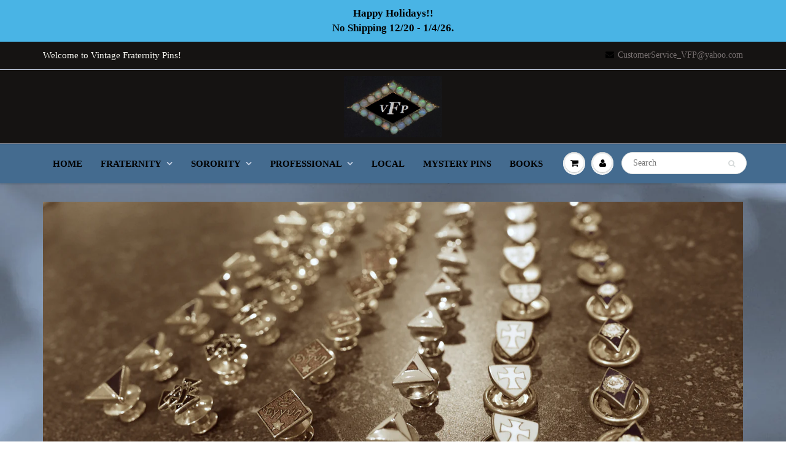

--- FILE ---
content_type: text/html; charset=utf-8
request_url: https://fratpin.com/
body_size: 14614
content:
<!doctype html>
<html lang="en" class="noIE">
  <head>

    <!-- Basic page needs ================================================== -->
    <meta charset="utf-8">
    <meta name="viewport" content="width=device-width, initial-scale=1, maximum-scale=1">

    <!-- Title and description ================================================== -->
    <title>
      Vintage Fraternity Pins &ndash; Frat Pin
    </title>

    
    <meta name="description" content="Discover a unique collection of vintage fraternity and sorority pins, featuring vintage quality, timeless styles and rich histories - late 1800s to present. Perfect for alumni collectors, each pin represents a legacy of tradition. Pledge pins too - all ages. Explore our selection today!">
    

    <!-- Helpers ================================================== -->
    
  <meta property="og:type" content="website">
  <meta property="og:title" content="Vintage Fraternity Pins">
  


  <meta property="og:description" content="Discover a unique collection of vintage fraternity and sorority pins, featuring vintage quality, timeless styles and rich histories - late 1800s to present. Perfect for alumni collectors, each pin represents a legacy of tradition. Pledge pins too - all ages. Explore our selection today!">

  <meta property="og:url" content="https://fratpin.com/">
  <meta property="og:site_name" content="Frat Pin">



<meta name="twitter:card" content="summary">

    <link rel="canonical" href="https://fratpin.com/">
    <meta name="viewport" content="width=device-width,initial-scale=1">
    <meta name="theme-color" content="#000000">

    
    <link rel="shortcut icon" href="//fratpin.com/cdn/shop/t/19/assets/favicon.png?v=96" type="image/png" />
    
    <link href="//fratpin.com/cdn/shop/t/19/assets/apps.css?v=97812685848777896851504454677" rel="stylesheet" type="text/css" media="all" />
    <link href="//fratpin.com/cdn/shop/t/19/assets/style.css?v=12906749036849096781696605181" rel="stylesheet" type="text/css" media="all" />
    <link href="//fratpin.com/cdn/shop/t/19/assets/flexslider.css?v=19624732381293055171504537576" rel="stylesheet" type="text/css" media="all" />
    <link href="//fratpin.com/cdn/shop/t/19/assets/flexslider-product.css?v=118671574007862292861504540969" rel="stylesheet" type="text/css" media="all" />
    
    

    <!-- Header hook for plugins ================================================== -->
    <script>window.performance && window.performance.mark && window.performance.mark('shopify.content_for_header.start');</script><meta id="shopify-digital-wallet" name="shopify-digital-wallet" content="/22778045/digital_wallets/dialog">
<meta name="shopify-checkout-api-token" content="bd4885ebbb2846e6e194ebcd923438be">
<meta id="in-context-paypal-metadata" data-shop-id="22778045" data-venmo-supported="false" data-environment="production" data-locale="en_US" data-paypal-v4="true" data-currency="USD">
<script async="async" src="/checkouts/internal/preloads.js?locale=en-US"></script>
<link rel="preconnect" href="https://shop.app" crossorigin="anonymous">
<script async="async" src="https://shop.app/checkouts/internal/preloads.js?locale=en-US&shop_id=22778045" crossorigin="anonymous"></script>
<script id="apple-pay-shop-capabilities" type="application/json">{"shopId":22778045,"countryCode":"US","currencyCode":"USD","merchantCapabilities":["supports3DS"],"merchantId":"gid:\/\/shopify\/Shop\/22778045","merchantName":"Frat Pin","requiredBillingContactFields":["postalAddress","email"],"requiredShippingContactFields":["postalAddress","email"],"shippingType":"shipping","supportedNetworks":["visa","masterCard","amex","discover","elo","jcb"],"total":{"type":"pending","label":"Frat Pin","amount":"1.00"},"shopifyPaymentsEnabled":true,"supportsSubscriptions":true}</script>
<script id="shopify-features" type="application/json">{"accessToken":"bd4885ebbb2846e6e194ebcd923438be","betas":["rich-media-storefront-analytics"],"domain":"fratpin.com","predictiveSearch":true,"shopId":22778045,"locale":"en"}</script>
<script>var Shopify = Shopify || {};
Shopify.shop = "vintage-fraternity-pins.myshopify.com";
Shopify.locale = "en";
Shopify.currency = {"active":"USD","rate":"1.0"};
Shopify.country = "US";
Shopify.theme = {"name":"ShowTime","id":180604178,"schema_name":"ShowTime","schema_version":"5.0.7","theme_store_id":687,"role":"main"};
Shopify.theme.handle = "null";
Shopify.theme.style = {"id":null,"handle":null};
Shopify.cdnHost = "fratpin.com/cdn";
Shopify.routes = Shopify.routes || {};
Shopify.routes.root = "/";</script>
<script type="module">!function(o){(o.Shopify=o.Shopify||{}).modules=!0}(window);</script>
<script>!function(o){function n(){var o=[];function n(){o.push(Array.prototype.slice.apply(arguments))}return n.q=o,n}var t=o.Shopify=o.Shopify||{};t.loadFeatures=n(),t.autoloadFeatures=n()}(window);</script>
<script>
  window.ShopifyPay = window.ShopifyPay || {};
  window.ShopifyPay.apiHost = "shop.app\/pay";
  window.ShopifyPay.redirectState = null;
</script>
<script id="shop-js-analytics" type="application/json">{"pageType":"index"}</script>
<script defer="defer" async type="module" src="//fratpin.com/cdn/shopifycloud/shop-js/modules/v2/client.init-shop-cart-sync_BN7fPSNr.en.esm.js"></script>
<script defer="defer" async type="module" src="//fratpin.com/cdn/shopifycloud/shop-js/modules/v2/chunk.common_Cbph3Kss.esm.js"></script>
<script defer="defer" async type="module" src="//fratpin.com/cdn/shopifycloud/shop-js/modules/v2/chunk.modal_DKumMAJ1.esm.js"></script>
<script type="module">
  await import("//fratpin.com/cdn/shopifycloud/shop-js/modules/v2/client.init-shop-cart-sync_BN7fPSNr.en.esm.js");
await import("//fratpin.com/cdn/shopifycloud/shop-js/modules/v2/chunk.common_Cbph3Kss.esm.js");
await import("//fratpin.com/cdn/shopifycloud/shop-js/modules/v2/chunk.modal_DKumMAJ1.esm.js");

  window.Shopify.SignInWithShop?.initShopCartSync?.({"fedCMEnabled":true,"windoidEnabled":true});

</script>
<script>
  window.Shopify = window.Shopify || {};
  if (!window.Shopify.featureAssets) window.Shopify.featureAssets = {};
  window.Shopify.featureAssets['shop-js'] = {"shop-cart-sync":["modules/v2/client.shop-cart-sync_CJVUk8Jm.en.esm.js","modules/v2/chunk.common_Cbph3Kss.esm.js","modules/v2/chunk.modal_DKumMAJ1.esm.js"],"init-fed-cm":["modules/v2/client.init-fed-cm_7Fvt41F4.en.esm.js","modules/v2/chunk.common_Cbph3Kss.esm.js","modules/v2/chunk.modal_DKumMAJ1.esm.js"],"init-shop-email-lookup-coordinator":["modules/v2/client.init-shop-email-lookup-coordinator_Cc088_bR.en.esm.js","modules/v2/chunk.common_Cbph3Kss.esm.js","modules/v2/chunk.modal_DKumMAJ1.esm.js"],"init-windoid":["modules/v2/client.init-windoid_hPopwJRj.en.esm.js","modules/v2/chunk.common_Cbph3Kss.esm.js","modules/v2/chunk.modal_DKumMAJ1.esm.js"],"shop-button":["modules/v2/client.shop-button_B0jaPSNF.en.esm.js","modules/v2/chunk.common_Cbph3Kss.esm.js","modules/v2/chunk.modal_DKumMAJ1.esm.js"],"shop-cash-offers":["modules/v2/client.shop-cash-offers_DPIskqss.en.esm.js","modules/v2/chunk.common_Cbph3Kss.esm.js","modules/v2/chunk.modal_DKumMAJ1.esm.js"],"shop-toast-manager":["modules/v2/client.shop-toast-manager_CK7RT69O.en.esm.js","modules/v2/chunk.common_Cbph3Kss.esm.js","modules/v2/chunk.modal_DKumMAJ1.esm.js"],"init-shop-cart-sync":["modules/v2/client.init-shop-cart-sync_BN7fPSNr.en.esm.js","modules/v2/chunk.common_Cbph3Kss.esm.js","modules/v2/chunk.modal_DKumMAJ1.esm.js"],"init-customer-accounts-sign-up":["modules/v2/client.init-customer-accounts-sign-up_CfPf4CXf.en.esm.js","modules/v2/client.shop-login-button_DeIztwXF.en.esm.js","modules/v2/chunk.common_Cbph3Kss.esm.js","modules/v2/chunk.modal_DKumMAJ1.esm.js"],"pay-button":["modules/v2/client.pay-button_CgIwFSYN.en.esm.js","modules/v2/chunk.common_Cbph3Kss.esm.js","modules/v2/chunk.modal_DKumMAJ1.esm.js"],"init-customer-accounts":["modules/v2/client.init-customer-accounts_DQ3x16JI.en.esm.js","modules/v2/client.shop-login-button_DeIztwXF.en.esm.js","modules/v2/chunk.common_Cbph3Kss.esm.js","modules/v2/chunk.modal_DKumMAJ1.esm.js"],"avatar":["modules/v2/client.avatar_BTnouDA3.en.esm.js"],"init-shop-for-new-customer-accounts":["modules/v2/client.init-shop-for-new-customer-accounts_CsZy_esa.en.esm.js","modules/v2/client.shop-login-button_DeIztwXF.en.esm.js","modules/v2/chunk.common_Cbph3Kss.esm.js","modules/v2/chunk.modal_DKumMAJ1.esm.js"],"shop-follow-button":["modules/v2/client.shop-follow-button_BRMJjgGd.en.esm.js","modules/v2/chunk.common_Cbph3Kss.esm.js","modules/v2/chunk.modal_DKumMAJ1.esm.js"],"checkout-modal":["modules/v2/client.checkout-modal_B9Drz_yf.en.esm.js","modules/v2/chunk.common_Cbph3Kss.esm.js","modules/v2/chunk.modal_DKumMAJ1.esm.js"],"shop-login-button":["modules/v2/client.shop-login-button_DeIztwXF.en.esm.js","modules/v2/chunk.common_Cbph3Kss.esm.js","modules/v2/chunk.modal_DKumMAJ1.esm.js"],"lead-capture":["modules/v2/client.lead-capture_DXYzFM3R.en.esm.js","modules/v2/chunk.common_Cbph3Kss.esm.js","modules/v2/chunk.modal_DKumMAJ1.esm.js"],"shop-login":["modules/v2/client.shop-login_CA5pJqmO.en.esm.js","modules/v2/chunk.common_Cbph3Kss.esm.js","modules/v2/chunk.modal_DKumMAJ1.esm.js"],"payment-terms":["modules/v2/client.payment-terms_BxzfvcZJ.en.esm.js","modules/v2/chunk.common_Cbph3Kss.esm.js","modules/v2/chunk.modal_DKumMAJ1.esm.js"]};
</script>
<script id="__st">var __st={"a":22778045,"offset":-18000,"reqid":"9bddfd3b-6c94-45d5-a4a9-71144668385f-1770023871","pageurl":"fratpin.com\/","u":"19e43a39bed1","p":"home"};</script>
<script>window.ShopifyPaypalV4VisibilityTracking = true;</script>
<script id="captcha-bootstrap">!function(){'use strict';const t='contact',e='account',n='new_comment',o=[[t,t],['blogs',n],['comments',n],[t,'customer']],c=[[e,'customer_login'],[e,'guest_login'],[e,'recover_customer_password'],[e,'create_customer']],r=t=>t.map((([t,e])=>`form[action*='/${t}']:not([data-nocaptcha='true']) input[name='form_type'][value='${e}']`)).join(','),a=t=>()=>t?[...document.querySelectorAll(t)].map((t=>t.form)):[];function s(){const t=[...o],e=r(t);return a(e)}const i='password',u='form_key',d=['recaptcha-v3-token','g-recaptcha-response','h-captcha-response',i],f=()=>{try{return window.sessionStorage}catch{return}},m='__shopify_v',_=t=>t.elements[u];function p(t,e,n=!1){try{const o=window.sessionStorage,c=JSON.parse(o.getItem(e)),{data:r}=function(t){const{data:e,action:n}=t;return t[m]||n?{data:e,action:n}:{data:t,action:n}}(c);for(const[e,n]of Object.entries(r))t.elements[e]&&(t.elements[e].value=n);n&&o.removeItem(e)}catch(o){console.error('form repopulation failed',{error:o})}}const l='form_type',E='cptcha';function T(t){t.dataset[E]=!0}const w=window,h=w.document,L='Shopify',v='ce_forms',y='captcha';let A=!1;((t,e)=>{const n=(g='f06e6c50-85a8-45c8-87d0-21a2b65856fe',I='https://cdn.shopify.com/shopifycloud/storefront-forms-hcaptcha/ce_storefront_forms_captcha_hcaptcha.v1.5.2.iife.js',D={infoText:'Protected by hCaptcha',privacyText:'Privacy',termsText:'Terms'},(t,e,n)=>{const o=w[L][v],c=o.bindForm;if(c)return c(t,g,e,D).then(n);var r;o.q.push([[t,g,e,D],n]),r=I,A||(h.body.append(Object.assign(h.createElement('script'),{id:'captcha-provider',async:!0,src:r})),A=!0)});var g,I,D;w[L]=w[L]||{},w[L][v]=w[L][v]||{},w[L][v].q=[],w[L][y]=w[L][y]||{},w[L][y].protect=function(t,e){n(t,void 0,e),T(t)},Object.freeze(w[L][y]),function(t,e,n,w,h,L){const[v,y,A,g]=function(t,e,n){const i=e?o:[],u=t?c:[],d=[...i,...u],f=r(d),m=r(i),_=r(d.filter((([t,e])=>n.includes(e))));return[a(f),a(m),a(_),s()]}(w,h,L),I=t=>{const e=t.target;return e instanceof HTMLFormElement?e:e&&e.form},D=t=>v().includes(t);t.addEventListener('submit',(t=>{const e=I(t);if(!e)return;const n=D(e)&&!e.dataset.hcaptchaBound&&!e.dataset.recaptchaBound,o=_(e),c=g().includes(e)&&(!o||!o.value);(n||c)&&t.preventDefault(),c&&!n&&(function(t){try{if(!f())return;!function(t){const e=f();if(!e)return;const n=_(t);if(!n)return;const o=n.value;o&&e.removeItem(o)}(t);const e=Array.from(Array(32),(()=>Math.random().toString(36)[2])).join('');!function(t,e){_(t)||t.append(Object.assign(document.createElement('input'),{type:'hidden',name:u})),t.elements[u].value=e}(t,e),function(t,e){const n=f();if(!n)return;const o=[...t.querySelectorAll(`input[type='${i}']`)].map((({name:t})=>t)),c=[...d,...o],r={};for(const[a,s]of new FormData(t).entries())c.includes(a)||(r[a]=s);n.setItem(e,JSON.stringify({[m]:1,action:t.action,data:r}))}(t,e)}catch(e){console.error('failed to persist form',e)}}(e),e.submit())}));const S=(t,e)=>{t&&!t.dataset[E]&&(n(t,e.some((e=>e===t))),T(t))};for(const o of['focusin','change'])t.addEventListener(o,(t=>{const e=I(t);D(e)&&S(e,y())}));const B=e.get('form_key'),M=e.get(l),P=B&&M;t.addEventListener('DOMContentLoaded',(()=>{const t=y();if(P)for(const e of t)e.elements[l].value===M&&p(e,B);[...new Set([...A(),...v().filter((t=>'true'===t.dataset.shopifyCaptcha))])].forEach((e=>S(e,t)))}))}(h,new URLSearchParams(w.location.search),n,t,e,['guest_login'])})(!0,!0)}();</script>
<script integrity="sha256-4kQ18oKyAcykRKYeNunJcIwy7WH5gtpwJnB7kiuLZ1E=" data-source-attribution="shopify.loadfeatures" defer="defer" src="//fratpin.com/cdn/shopifycloud/storefront/assets/storefront/load_feature-a0a9edcb.js" crossorigin="anonymous"></script>
<script crossorigin="anonymous" defer="defer" src="//fratpin.com/cdn/shopifycloud/storefront/assets/shopify_pay/storefront-65b4c6d7.js?v=20250812"></script>
<script data-source-attribution="shopify.dynamic_checkout.dynamic.init">var Shopify=Shopify||{};Shopify.PaymentButton=Shopify.PaymentButton||{isStorefrontPortableWallets:!0,init:function(){window.Shopify.PaymentButton.init=function(){};var t=document.createElement("script");t.src="https://fratpin.com/cdn/shopifycloud/portable-wallets/latest/portable-wallets.en.js",t.type="module",document.head.appendChild(t)}};
</script>
<script data-source-attribution="shopify.dynamic_checkout.buyer_consent">
  function portableWalletsHideBuyerConsent(e){var t=document.getElementById("shopify-buyer-consent"),n=document.getElementById("shopify-subscription-policy-button");t&&n&&(t.classList.add("hidden"),t.setAttribute("aria-hidden","true"),n.removeEventListener("click",e))}function portableWalletsShowBuyerConsent(e){var t=document.getElementById("shopify-buyer-consent"),n=document.getElementById("shopify-subscription-policy-button");t&&n&&(t.classList.remove("hidden"),t.removeAttribute("aria-hidden"),n.addEventListener("click",e))}window.Shopify?.PaymentButton&&(window.Shopify.PaymentButton.hideBuyerConsent=portableWalletsHideBuyerConsent,window.Shopify.PaymentButton.showBuyerConsent=portableWalletsShowBuyerConsent);
</script>
<script data-source-attribution="shopify.dynamic_checkout.cart.bootstrap">document.addEventListener("DOMContentLoaded",(function(){function t(){return document.querySelector("shopify-accelerated-checkout-cart, shopify-accelerated-checkout")}if(t())Shopify.PaymentButton.init();else{new MutationObserver((function(e,n){t()&&(Shopify.PaymentButton.init(),n.disconnect())})).observe(document.body,{childList:!0,subtree:!0})}}));
</script>
<link id="shopify-accelerated-checkout-styles" rel="stylesheet" media="screen" href="https://fratpin.com/cdn/shopifycloud/portable-wallets/latest/accelerated-checkout-backwards-compat.css" crossorigin="anonymous">
<style id="shopify-accelerated-checkout-cart">
        #shopify-buyer-consent {
  margin-top: 1em;
  display: inline-block;
  width: 100%;
}

#shopify-buyer-consent.hidden {
  display: none;
}

#shopify-subscription-policy-button {
  background: none;
  border: none;
  padding: 0;
  text-decoration: underline;
  font-size: inherit;
  cursor: pointer;
}

#shopify-subscription-policy-button::before {
  box-shadow: none;
}

      </style>

<script>window.performance && window.performance.mark && window.performance.mark('shopify.content_for_header.end');</script>

    <!--[if lt IE 9]>
    <script src="//html5shiv.googlecode.com/svn/trunk/html5.js" type="text/javascript"></script>
    <![endif]-->

    

    <script src="//fratpin.com/cdn/shop/t/19/assets/jquery.js?v=105778841822381192391504454672" type="text/javascript"></script>
    
    
    <!-- Theme Global App JS ================================================== -->
    <script>
      var app = app || {
        data:{
          template:"index",
          money_format: "${{amount}}"
        }
      }
    </script>
  <meta property="og:image" content="https://cdn.shopify.com/s/files/1/2277/8045/files/VFP_logo_2_black_georgia.jpg?height=628&pad_color=446b8f&v=1613706890&width=1200" />
<meta property="og:image:secure_url" content="https://cdn.shopify.com/s/files/1/2277/8045/files/VFP_logo_2_black_georgia.jpg?height=628&pad_color=446b8f&v=1613706890&width=1200" />
<meta property="og:image:width" content="1200" />
<meta property="og:image:height" content="628" />
<link href="https://monorail-edge.shopifysvc.com" rel="dns-prefetch">
<script>(function(){if ("sendBeacon" in navigator && "performance" in window) {try {var session_token_from_headers = performance.getEntriesByType('navigation')[0].serverTiming.find(x => x.name == '_s').description;} catch {var session_token_from_headers = undefined;}var session_cookie_matches = document.cookie.match(/_shopify_s=([^;]*)/);var session_token_from_cookie = session_cookie_matches && session_cookie_matches.length === 2 ? session_cookie_matches[1] : "";var session_token = session_token_from_headers || session_token_from_cookie || "";function handle_abandonment_event(e) {var entries = performance.getEntries().filter(function(entry) {return /monorail-edge.shopifysvc.com/.test(entry.name);});if (!window.abandonment_tracked && entries.length === 0) {window.abandonment_tracked = true;var currentMs = Date.now();var navigation_start = performance.timing.navigationStart;var payload = {shop_id: 22778045,url: window.location.href,navigation_start,duration: currentMs - navigation_start,session_token,page_type: "index"};window.navigator.sendBeacon("https://monorail-edge.shopifysvc.com/v1/produce", JSON.stringify({schema_id: "online_store_buyer_site_abandonment/1.1",payload: payload,metadata: {event_created_at_ms: currentMs,event_sent_at_ms: currentMs}}));}}window.addEventListener('pagehide', handle_abandonment_event);}}());</script>
<script id="web-pixels-manager-setup">(function e(e,d,r,n,o){if(void 0===o&&(o={}),!Boolean(null===(a=null===(i=window.Shopify)||void 0===i?void 0:i.analytics)||void 0===a?void 0:a.replayQueue)){var i,a;window.Shopify=window.Shopify||{};var t=window.Shopify;t.analytics=t.analytics||{};var s=t.analytics;s.replayQueue=[],s.publish=function(e,d,r){return s.replayQueue.push([e,d,r]),!0};try{self.performance.mark("wpm:start")}catch(e){}var l=function(){var e={modern:/Edge?\/(1{2}[4-9]|1[2-9]\d|[2-9]\d{2}|\d{4,})\.\d+(\.\d+|)|Firefox\/(1{2}[4-9]|1[2-9]\d|[2-9]\d{2}|\d{4,})\.\d+(\.\d+|)|Chrom(ium|e)\/(9{2}|\d{3,})\.\d+(\.\d+|)|(Maci|X1{2}).+ Version\/(15\.\d+|(1[6-9]|[2-9]\d|\d{3,})\.\d+)([,.]\d+|)( \(\w+\)|)( Mobile\/\w+|) Safari\/|Chrome.+OPR\/(9{2}|\d{3,})\.\d+\.\d+|(CPU[ +]OS|iPhone[ +]OS|CPU[ +]iPhone|CPU IPhone OS|CPU iPad OS)[ +]+(15[._]\d+|(1[6-9]|[2-9]\d|\d{3,})[._]\d+)([._]\d+|)|Android:?[ /-](13[3-9]|1[4-9]\d|[2-9]\d{2}|\d{4,})(\.\d+|)(\.\d+|)|Android.+Firefox\/(13[5-9]|1[4-9]\d|[2-9]\d{2}|\d{4,})\.\d+(\.\d+|)|Android.+Chrom(ium|e)\/(13[3-9]|1[4-9]\d|[2-9]\d{2}|\d{4,})\.\d+(\.\d+|)|SamsungBrowser\/([2-9]\d|\d{3,})\.\d+/,legacy:/Edge?\/(1[6-9]|[2-9]\d|\d{3,})\.\d+(\.\d+|)|Firefox\/(5[4-9]|[6-9]\d|\d{3,})\.\d+(\.\d+|)|Chrom(ium|e)\/(5[1-9]|[6-9]\d|\d{3,})\.\d+(\.\d+|)([\d.]+$|.*Safari\/(?![\d.]+ Edge\/[\d.]+$))|(Maci|X1{2}).+ Version\/(10\.\d+|(1[1-9]|[2-9]\d|\d{3,})\.\d+)([,.]\d+|)( \(\w+\)|)( Mobile\/\w+|) Safari\/|Chrome.+OPR\/(3[89]|[4-9]\d|\d{3,})\.\d+\.\d+|(CPU[ +]OS|iPhone[ +]OS|CPU[ +]iPhone|CPU IPhone OS|CPU iPad OS)[ +]+(10[._]\d+|(1[1-9]|[2-9]\d|\d{3,})[._]\d+)([._]\d+|)|Android:?[ /-](13[3-9]|1[4-9]\d|[2-9]\d{2}|\d{4,})(\.\d+|)(\.\d+|)|Mobile Safari.+OPR\/([89]\d|\d{3,})\.\d+\.\d+|Android.+Firefox\/(13[5-9]|1[4-9]\d|[2-9]\d{2}|\d{4,})\.\d+(\.\d+|)|Android.+Chrom(ium|e)\/(13[3-9]|1[4-9]\d|[2-9]\d{2}|\d{4,})\.\d+(\.\d+|)|Android.+(UC? ?Browser|UCWEB|U3)[ /]?(15\.([5-9]|\d{2,})|(1[6-9]|[2-9]\d|\d{3,})\.\d+)\.\d+|SamsungBrowser\/(5\.\d+|([6-9]|\d{2,})\.\d+)|Android.+MQ{2}Browser\/(14(\.(9|\d{2,})|)|(1[5-9]|[2-9]\d|\d{3,})(\.\d+|))(\.\d+|)|K[Aa][Ii]OS\/(3\.\d+|([4-9]|\d{2,})\.\d+)(\.\d+|)/},d=e.modern,r=e.legacy,n=navigator.userAgent;return n.match(d)?"modern":n.match(r)?"legacy":"unknown"}(),u="modern"===l?"modern":"legacy",c=(null!=n?n:{modern:"",legacy:""})[u],f=function(e){return[e.baseUrl,"/wpm","/b",e.hashVersion,"modern"===e.buildTarget?"m":"l",".js"].join("")}({baseUrl:d,hashVersion:r,buildTarget:u}),m=function(e){var d=e.version,r=e.bundleTarget,n=e.surface,o=e.pageUrl,i=e.monorailEndpoint;return{emit:function(e){var a=e.status,t=e.errorMsg,s=(new Date).getTime(),l=JSON.stringify({metadata:{event_sent_at_ms:s},events:[{schema_id:"web_pixels_manager_load/3.1",payload:{version:d,bundle_target:r,page_url:o,status:a,surface:n,error_msg:t},metadata:{event_created_at_ms:s}}]});if(!i)return console&&console.warn&&console.warn("[Web Pixels Manager] No Monorail endpoint provided, skipping logging."),!1;try{return self.navigator.sendBeacon.bind(self.navigator)(i,l)}catch(e){}var u=new XMLHttpRequest;try{return u.open("POST",i,!0),u.setRequestHeader("Content-Type","text/plain"),u.send(l),!0}catch(e){return console&&console.warn&&console.warn("[Web Pixels Manager] Got an unhandled error while logging to Monorail."),!1}}}}({version:r,bundleTarget:l,surface:e.surface,pageUrl:self.location.href,monorailEndpoint:e.monorailEndpoint});try{o.browserTarget=l,function(e){var d=e.src,r=e.async,n=void 0===r||r,o=e.onload,i=e.onerror,a=e.sri,t=e.scriptDataAttributes,s=void 0===t?{}:t,l=document.createElement("script"),u=document.querySelector("head"),c=document.querySelector("body");if(l.async=n,l.src=d,a&&(l.integrity=a,l.crossOrigin="anonymous"),s)for(var f in s)if(Object.prototype.hasOwnProperty.call(s,f))try{l.dataset[f]=s[f]}catch(e){}if(o&&l.addEventListener("load",o),i&&l.addEventListener("error",i),u)u.appendChild(l);else{if(!c)throw new Error("Did not find a head or body element to append the script");c.appendChild(l)}}({src:f,async:!0,onload:function(){if(!function(){var e,d;return Boolean(null===(d=null===(e=window.Shopify)||void 0===e?void 0:e.analytics)||void 0===d?void 0:d.initialized)}()){var d=window.webPixelsManager.init(e)||void 0;if(d){var r=window.Shopify.analytics;r.replayQueue.forEach((function(e){var r=e[0],n=e[1],o=e[2];d.publishCustomEvent(r,n,o)})),r.replayQueue=[],r.publish=d.publishCustomEvent,r.visitor=d.visitor,r.initialized=!0}}},onerror:function(){return m.emit({status:"failed",errorMsg:"".concat(f," has failed to load")})},sri:function(e){var d=/^sha384-[A-Za-z0-9+/=]+$/;return"string"==typeof e&&d.test(e)}(c)?c:"",scriptDataAttributes:o}),m.emit({status:"loading"})}catch(e){m.emit({status:"failed",errorMsg:(null==e?void 0:e.message)||"Unknown error"})}}})({shopId: 22778045,storefrontBaseUrl: "https://fratpin.com",extensionsBaseUrl: "https://extensions.shopifycdn.com/cdn/shopifycloud/web-pixels-manager",monorailEndpoint: "https://monorail-edge.shopifysvc.com/unstable/produce_batch",surface: "storefront-renderer",enabledBetaFlags: ["2dca8a86"],webPixelsConfigList: [{"id":"shopify-app-pixel","configuration":"{}","eventPayloadVersion":"v1","runtimeContext":"STRICT","scriptVersion":"0450","apiClientId":"shopify-pixel","type":"APP","privacyPurposes":["ANALYTICS","MARKETING"]},{"id":"shopify-custom-pixel","eventPayloadVersion":"v1","runtimeContext":"LAX","scriptVersion":"0450","apiClientId":"shopify-pixel","type":"CUSTOM","privacyPurposes":["ANALYTICS","MARKETING"]}],isMerchantRequest: false,initData: {"shop":{"name":"Frat Pin","paymentSettings":{"currencyCode":"USD"},"myshopifyDomain":"vintage-fraternity-pins.myshopify.com","countryCode":"US","storefrontUrl":"https:\/\/fratpin.com"},"customer":null,"cart":null,"checkout":null,"productVariants":[],"purchasingCompany":null},},"https://fratpin.com/cdn","1d2a099fw23dfb22ep557258f5m7a2edbae",{"modern":"","legacy":""},{"shopId":"22778045","storefrontBaseUrl":"https:\/\/fratpin.com","extensionBaseUrl":"https:\/\/extensions.shopifycdn.com\/cdn\/shopifycloud\/web-pixels-manager","surface":"storefront-renderer","enabledBetaFlags":"[\"2dca8a86\"]","isMerchantRequest":"false","hashVersion":"1d2a099fw23dfb22ep557258f5m7a2edbae","publish":"custom","events":"[[\"page_viewed\",{}]]"});</script><script>
  window.ShopifyAnalytics = window.ShopifyAnalytics || {};
  window.ShopifyAnalytics.meta = window.ShopifyAnalytics.meta || {};
  window.ShopifyAnalytics.meta.currency = 'USD';
  var meta = {"page":{"pageType":"home","requestId":"9bddfd3b-6c94-45d5-a4a9-71144668385f-1770023871"}};
  for (var attr in meta) {
    window.ShopifyAnalytics.meta[attr] = meta[attr];
  }
</script>
<script class="analytics">
  (function () {
    var customDocumentWrite = function(content) {
      var jquery = null;

      if (window.jQuery) {
        jquery = window.jQuery;
      } else if (window.Checkout && window.Checkout.$) {
        jquery = window.Checkout.$;
      }

      if (jquery) {
        jquery('body').append(content);
      }
    };

    var hasLoggedConversion = function(token) {
      if (token) {
        return document.cookie.indexOf('loggedConversion=' + token) !== -1;
      }
      return false;
    }

    var setCookieIfConversion = function(token) {
      if (token) {
        var twoMonthsFromNow = new Date(Date.now());
        twoMonthsFromNow.setMonth(twoMonthsFromNow.getMonth() + 2);

        document.cookie = 'loggedConversion=' + token + '; expires=' + twoMonthsFromNow;
      }
    }

    var trekkie = window.ShopifyAnalytics.lib = window.trekkie = window.trekkie || [];
    if (trekkie.integrations) {
      return;
    }
    trekkie.methods = [
      'identify',
      'page',
      'ready',
      'track',
      'trackForm',
      'trackLink'
    ];
    trekkie.factory = function(method) {
      return function() {
        var args = Array.prototype.slice.call(arguments);
        args.unshift(method);
        trekkie.push(args);
        return trekkie;
      };
    };
    for (var i = 0; i < trekkie.methods.length; i++) {
      var key = trekkie.methods[i];
      trekkie[key] = trekkie.factory(key);
    }
    trekkie.load = function(config) {
      trekkie.config = config || {};
      trekkie.config.initialDocumentCookie = document.cookie;
      var first = document.getElementsByTagName('script')[0];
      var script = document.createElement('script');
      script.type = 'text/javascript';
      script.onerror = function(e) {
        var scriptFallback = document.createElement('script');
        scriptFallback.type = 'text/javascript';
        scriptFallback.onerror = function(error) {
                var Monorail = {
      produce: function produce(monorailDomain, schemaId, payload) {
        var currentMs = new Date().getTime();
        var event = {
          schema_id: schemaId,
          payload: payload,
          metadata: {
            event_created_at_ms: currentMs,
            event_sent_at_ms: currentMs
          }
        };
        return Monorail.sendRequest("https://" + monorailDomain + "/v1/produce", JSON.stringify(event));
      },
      sendRequest: function sendRequest(endpointUrl, payload) {
        // Try the sendBeacon API
        if (window && window.navigator && typeof window.navigator.sendBeacon === 'function' && typeof window.Blob === 'function' && !Monorail.isIos12()) {
          var blobData = new window.Blob([payload], {
            type: 'text/plain'
          });

          if (window.navigator.sendBeacon(endpointUrl, blobData)) {
            return true;
          } // sendBeacon was not successful

        } // XHR beacon

        var xhr = new XMLHttpRequest();

        try {
          xhr.open('POST', endpointUrl);
          xhr.setRequestHeader('Content-Type', 'text/plain');
          xhr.send(payload);
        } catch (e) {
          console.log(e);
        }

        return false;
      },
      isIos12: function isIos12() {
        return window.navigator.userAgent.lastIndexOf('iPhone; CPU iPhone OS 12_') !== -1 || window.navigator.userAgent.lastIndexOf('iPad; CPU OS 12_') !== -1;
      }
    };
    Monorail.produce('monorail-edge.shopifysvc.com',
      'trekkie_storefront_load_errors/1.1',
      {shop_id: 22778045,
      theme_id: 180604178,
      app_name: "storefront",
      context_url: window.location.href,
      source_url: "//fratpin.com/cdn/s/trekkie.storefront.c59ea00e0474b293ae6629561379568a2d7c4bba.min.js"});

        };
        scriptFallback.async = true;
        scriptFallback.src = '//fratpin.com/cdn/s/trekkie.storefront.c59ea00e0474b293ae6629561379568a2d7c4bba.min.js';
        first.parentNode.insertBefore(scriptFallback, first);
      };
      script.async = true;
      script.src = '//fratpin.com/cdn/s/trekkie.storefront.c59ea00e0474b293ae6629561379568a2d7c4bba.min.js';
      first.parentNode.insertBefore(script, first);
    };
    trekkie.load(
      {"Trekkie":{"appName":"storefront","development":false,"defaultAttributes":{"shopId":22778045,"isMerchantRequest":null,"themeId":180604178,"themeCityHash":"586937621737865905","contentLanguage":"en","currency":"USD","eventMetadataId":"1e26a54a-7390-4925-b8db-f31d17ff8f11"},"isServerSideCookieWritingEnabled":true,"monorailRegion":"shop_domain","enabledBetaFlags":["65f19447","b5387b81"]},"Session Attribution":{},"S2S":{"facebookCapiEnabled":false,"source":"trekkie-storefront-renderer","apiClientId":580111}}
    );

    var loaded = false;
    trekkie.ready(function() {
      if (loaded) return;
      loaded = true;

      window.ShopifyAnalytics.lib = window.trekkie;

      var originalDocumentWrite = document.write;
      document.write = customDocumentWrite;
      try { window.ShopifyAnalytics.merchantGoogleAnalytics.call(this); } catch(error) {};
      document.write = originalDocumentWrite;

      window.ShopifyAnalytics.lib.page(null,{"pageType":"home","requestId":"9bddfd3b-6c94-45d5-a4a9-71144668385f-1770023871","shopifyEmitted":true});

      var match = window.location.pathname.match(/checkouts\/(.+)\/(thank_you|post_purchase)/)
      var token = match? match[1]: undefined;
      if (!hasLoggedConversion(token)) {
        setCookieIfConversion(token);
        
      }
    });


        var eventsListenerScript = document.createElement('script');
        eventsListenerScript.async = true;
        eventsListenerScript.src = "//fratpin.com/cdn/shopifycloud/storefront/assets/shop_events_listener-3da45d37.js";
        document.getElementsByTagName('head')[0].appendChild(eventsListenerScript);

})();</script>
<script
  defer
  src="https://fratpin.com/cdn/shopifycloud/perf-kit/shopify-perf-kit-3.1.0.min.js"
  data-application="storefront-renderer"
  data-shop-id="22778045"
  data-render-region="gcp-us-east1"
  data-page-type="index"
  data-theme-instance-id="180604178"
  data-theme-name="ShowTime"
  data-theme-version="5.0.7"
  data-monorail-region="shop_domain"
  data-resource-timing-sampling-rate="10"
  data-shs="true"
  data-shs-beacon="true"
  data-shs-export-with-fetch="true"
  data-shs-logs-sample-rate="1"
  data-shs-beacon-endpoint="https://fratpin.com/api/collect"
></script>
</head>

  <body id="vintage-fraternity-pins" class="template-index" >
    <div class="wsmenucontainer clearfix">
      <div class="overlapblackbg"></div>
      

      <div id="shopify-section-header" class="shopify-section">
    <div class="promo-bar">
  <p><strong>Happy Holidays!!</strong></p><p><strong>No Shipping 12/20 - 1/4/26.</strong></p>
</div>


<div id="header" data-section-id="header" data-section-type="header-section">
        
        
        <div class="header_top">
  <div class="container">
    <div class="top_menu">
      
      <ul>
        
        <li><span class="header-top-text"><p>Welcome to Vintage Fraternity Pins!</p></span></li>
        
      </ul>
      
    </div>
    <div class="hed_right">
      <ul>
        
        
        <li><a href="mailto:CustomerService_VFP@yahoo.com"><span class="fa fa-envelope"></span>CustomerService_VFP@yahoo.com</a></li>
        
            
      </ul>
    </div>
  </div>
</div>

<div class="logo-centered clearfix hidden-ms hidden-xs">
  
  <a href="/" itemprop="url">
    <img src="//fratpin.com/cdn/shop/files/VFP_logo_2_black_georgia_550x.jpg?v=1613706890" alt="Frat Pin" class="img-responsive" itemprop="logo" />
  </a>
  
</div> 

        

        <div class="header_bot ">
          <div class="header_content">
            <div class="container">

              
              <div id="nav">
  <nav class="navbar" role="navigation">
    <div class="navbar-header">
      <a href="#" class="visible-ms visible-xs pull-right navbar-cart" id="wsnavtoggle"><div class="cart-icon"><i class="fa fa-bars"></i></div></a>
      
      <li class="dropdown-grid no-open-arrow visible-ms visible-xs account-icon-mobile navbar-cart">
        <a data-toggle="dropdown" href="javascript:;" class="dropdown-toggle navbar-cart" aria-expanded="true"><span class="icons"><i class="fa fa-user"></i></span></a>
        <div class="dropdown-grid-wrapper mobile-grid-wrapper">
          <div class="dropdown-menu no-padding col-xs-12 col-sm-5" role="menu">
            

<div class="menu_c acc_menu">
  <div class="menu_title clearfix">
    <h4>My Account</h4>
     
  </div>

  
    <div class="login_frm">
      <p class="text-center">Welcome to Frat Pin!</p>
      <div class="remember">
        <a href="/account/login" class="signin_btn btn_c">Login</a>
        <a href="/account/register" class="signin_btn btn_c">Create Account</a>
      </div>
    </div>
  
</div>
          </div>
        </div>
      </li>
      
      <a href="javascript:void(0);" data-href="/cart" class="visible-ms visible-xs pull-right navbar-cart cart-popup"><div class="cart-icon"><span class="count hidden">0</span><i class="fa fa-shopping-cart"></i></div></a>
      <a href="/search" class="visible-ms visible-xs pull-right navbar-cart"><div class="cart-icon"><i class="fa fa-search"></i></div></a>
      
      <div class="visible-ms visible-xs">
        
        
        <a class="navbar-brand" href="/" itemprop="url">
          <img src="//fratpin.com/cdn/shop/files/VFP_logo_2_black_georgia_550x.jpg?v=1613706890" alt="Frat Pin" itemprop="logo" />
        </a>
        
        
      </div><!-- ./visible-ms visible-xs -->
      
    </div>
    <!-- code here -->
    <nav class="wsmenu clearfix multi-drop">
      <ul class="mobile-sub wsmenu-list">
        
        
        
        <li><a href="/">Home</a></li>
        
        
        
        
        <li  class="has-submenu"><a href="/collections/fraternity">Fraternity<span class="arrow"></span></a>
          <ul class="wsmenu-submenu">
            
            
            
            <li><a href="/collections/acacia">Acacia</a></li>
            
            
            
            
            <li><a href="/collections/alpha-delta-phi">Alpha Delta Phi</a></li>
            
            
            
            
            <li><a href="/collections/alpha-epsilon-pi">Alpha Epsilon Pi</a></li>
            
            
            
            
            <li><a href="/collections/alpha-gamma-rho">Alpha Gamma Rho</a></li>
            
            
            
            
            <li><a href="/collections/alpha-kappa-lambda">Alpha Kappa Lambda</a></li>
            
            
            
            
            <li><a href="/collections/alpha-phi-alpha">Alpha Phi Alpha</a></li>
            
            
            
            
            <li><a href="/collections/alpha-phi-delta">Alpha Phi Delta</a></li>
            
            
            
            
            <li><a href="/collections/alpha-phi-omega">Alpha Phi Omega</a></li>
            
            
            
            
            <li><a href="/collections/alpha-sigma-phi">Alpha Sigma Phi</a></li>
            
            
            
            
            <li><a href="/collections/alpha-tau-omega">Alpha Tau Omega</a></li>
            
            
            
            
            <li><a href="/collections/alpha-chi-rho">Alpha Chi Rho</a></li>
            
            
            
            
            <li><a href="/collections/beta-theta-pi">Beta Theta Pi</a></li>
            
            
            
            
            <li><a href="/collections/chi-phi">Chi Phi</a></li>
            
            
            
            
            <li><a href="/collections/chi-psi">Chi Psi</a></li>
            
            
            
            
            <li><a href="/collections/alpha-delta-pi">Delta Alpha Pi</a></li>
            
            
            
            
            <li><a href="/collections/delta-chi">Delta Chi</a></li>
            
            
            
            
            <li><a href="/collections/delta-kappa-epsilon">Delta Kappa Epsilon</a></li>
            
            
            
            
            <li><a href="/collections/delta-phi">Delta Phi</a></li>
            
            
            
            
            <li><a href="/collections/delta-sigma-phi">Delta Sigma Phi</a></li>
            
            
            
            
            <li><a href="/collections/delta-tau-delta">Delta Tau Delta</a></li>
            
            
            
            
            <li><a href="/collections/delta-upsilon">Delta Upsilon</a></li>
            
            
            
            
            <li><a href="/collections/kappa-alpha">Kappa Alpha</a></li>
            
            
            
            
            <li><a href="/collections/kappa-alpha-psi">Kappa Alpha Psi</a></li>
            
            
            
            
            <li><a href="/collections/kappa-delta-rho">Kappa Delta Rho</a></li>
            
            
            
            
            <li><a href="/collections/kappa-sigma">Kappa Sigma</a></li>
            
            
            
            
            <li><a href="/collections/kappa-sigma-kappa">Kappa Sigma Kappa</a></li>
            
            
            
            
            <li><a href="/collections/lambda-chi-alpha">Lambda Chi Alpha</a></li>
            
            
            
            
            <li><a href="/collections/omega-psi-phi">Omega Psi Phi</a></li>
            
            
            
            
            <li><a href="/collections/phi-beta-sigma">Phi Beta Sigma</a></li>
            
            
            
            
            <li><a href="/collections/phi-delta-theta">Phi Delta Theta</a></li>
            
            
            
            
            <li><a href="/collections/phi-epsilon-pi">Phi Epsilon Pi</a></li>
            
            
            
            
            <li><a href="/collections/phi-gamma-delta-fiji">Phi Gamma Delta (FIJI)</a></li>
            
            
            
            
            <li><a href="/collections/phi-kappa">Phi Kappa</a></li>
            
            
            
            
            <li><a href="/collections/phi-kappa-psi">Phi Kappa Psi</a></li>
            
            
            
            
            <li><a href="/collections/phi-kappa-sigma">Phi Kappa Sigma</a></li>
            
            
            
            
            <li><a href="/collections/phi-kappa-tau">Phi Kappa Tau</a></li>
            
            
            
            
            <li><a href="/collections/phi-kappa-theta">Phi Kappa Theta</a></li>
            
            
            
            
            <li><a href="/collections/phi-lambda-chi">Phi Lambda Chi</a></li>
            
            
            
            
            <li><a href="/collections/phi-lambda-kappa">Phi Lambda Kappa</a></li>
            
            
            
            
            <li><a href="/collections/phi-mu-delta">Phi Mu Delta</a></li>
            
            
            
            
            <li><a href="/collections/phi-sigma-delta">Phi Sigma Delta</a></li>
            
            
            
            
            <li><a href="/collections/phi-sigma-kappa">Phi Sigma Kappa</a></li>
            
            
            
            
            <li><a href="/collections/pi-kappa-alpha">Pi Kappa Alpha</a></li>
            
            
            
            
            <li><a href="/collections/pi-kappa-phi">Pi Kappa Phi</a></li>
            
            
            
            
            <li><a href="/collections/pi-lambda-phi">Pi Lambda Phi</a></li>
            
            
            
            
            <li><a href="/collections/psi-upsilon">Psi Upsilon</a></li>
            
            
            
            
            <li><a href="/collections/sigma-alpha-epsilon">Sigma Alpha Epsilon</a></li>
            
            
            
            
            <li><a href="/collections/sigma-alpha-mu">Sigma Alpha Mu</a></li>
            
            
            
            
            <li><a href="/collections/sigma-chi">Sigma Chi</a></li>
            
            
            
            
            <li><a href="/collections/sigma-nu">Sigma Nu</a></li>
            
            
            
            
            <li><a href="/collections/sigma-phi">Sigma Phi</a></li>
            
            
            
            
            <li><a href="/collections/sigma-phi-epsilon">Sigma Phi Epsilon</a></li>
            
            
            
            
            <li><a href="/collections/sigma-phi-mu">Sigma Phi Mu</a></li>
            
            
            
            
            <li><a href="/collections/sigma-phi-sigma">Sigma Phi Sigma</a></li>
            
            
            
            
            <li><a href="/collections/sigma-pi">Sigma Pi</a></li>
            
            
            
            
            <li><a href="/collections/sigma-tau-gamma">Sigma Tau Gamma</a></li>
            
            
            
            
            <li><a href="/collections/skull">Skull</a></li>
            
            
            
            
            <li><a href="/collections/tau-delta-phi">Tau Delta Phi</a></li>
            
            
            
            
            <li><a href="/collections/tau-kappa-epsilon">Tau Kappa Epsilon</a></li>
            
            
            
            
            <li><a href="/collections/tau-epsilon-phi">Tau Epsilon Phi</a></li>
            
            
            
            
            <li><a href="/collections/theta-chi">Theta Chi</a></li>
            
            
            
            
            <li><a href="/collections/theta-delta-chi">Theta Delta Chi</a></li>
            
            
            
            
            <li><a href="/collections/theta-kappa-nu">Theta Kappa Nu</a></li>
            
            
            
            
            <li><a href="/collections/theta-nu-epsilon">Theta Nu Epsilon</a></li>
            
            
            
            
            <li><a href="/collections/theta-xi">Theta Xi</a></li>
            
            
            
            
            <li><a href="/collections/triangle">Triangle</a></li>
            
            
            
            
            <li><a href="/collections/zeta-beta-tau">Zeta Beta Tau</a></li>
            
            
            
            
            <li><a href="/collections/zeta-psi">Zeta Psi</a></li>
            
            
          </ul>  
        </li>
        
        
        
        
        <li  class="has-submenu"><a href="/collections/sorority">Sorority<span class="arrow"></span></a>
          <ul class="wsmenu-submenu">
            
            
            
            <li><a href="/collections/alpha-chi-omega">Alpha Chi Omega</a></li>
            
            
            
            
            <li><a href="/collections/alpha-delta-pi">Alpha Delta Pi</a></li>
            
            
            
            
            <li><a href="/collections/alpha-delta-theta-1">Alpha Delta Theta</a></li>
            
            
            
            
            <li><a href="/collections/alpha-epsilon-phi">Alpha Epsilon Phi</a></li>
            
            
            
            
            <li><a href="/collections/alpha-gamma-delta">Alpha Gamma Delta</a></li>
            
            
            
            
            <li><a href="/collections/alpha-kappa-alpha">Alpha Kappa Alpha</a></li>
            
            
            
            
            <li><a href="/collections/alpha-omicron-pi">Alpha Omicron Pi</a></li>
            
            
            
            
            <li><a href="/collections/alpha-phi">Alpha Phi</a></li>
            
            
            
            
            <li><a href="/collections/alpha-sigma-alpha">Alpha Sigma Alpha</a></li>
            
            
            
            
            <li><a href="/collections/alpha-sigma-tau">Alpha Sigma Tau</a></li>
            
            
            
            
            <li><a href="/collections/alpha-xi-delta">Alpha Xi Delta</a></li>
            
            
            
            
            <li><a href="/collections/beta-sigma-omicron">Beta Sigma Omicron</a></li>
            
            
            
            
            <li><a href="/collections/chi-omega">Chi Omega</a></li>
            
            
            
            
            <li><a href="/collections/delta-delta-delta">Delta Delta Delta</a></li>
            
            
            
            
            <li><a href="/collections/delta-gamma">Delta Gamma</a></li>
            
            
            
            
            <li><a href="/collections/delta-phi-epsilon">Delta Phi Epsilon</a></li>
            
            
            
            
            <li><a href="/collections/delta-sigma-theta">Delta Sigma Theta</a></li>
            
            
            
            
            <li><a href="/collections/delta-zeta">Delta Zeta</a></li>
            
            
            
            
            <li><a href="/collections/gamma-phi-beta">Gamma Phi Beta</a></li>
            
            
            
            
            <li><a href="/collections/iota-alpha-pi">Iota Alpha Pi</a></li>
            
            
            
            
            <li><a href="/collections/kappa-alpha-theta">Kappa Alpha Theta</a></li>
            
            
            
            
            <li><a href="/collections/kappa-delta">Kappa Delta</a></li>
            
            
            
            
            <li><a href="/collections/kappa-kappa-gamma">Kappa Kappa Gamma</a></li>
            
            
            
            
            <li><a href="/collections/phi-mu">Phi Mu</a></li>
            
            
            
            
            <li><a href="/collections/phi-omega-pi">Phi Omega Pi</a></li>
            
            
            
            
            <li><a href="/collections/phi-sigma-sigma">Phi Sigma Sigma</a></li>
            
            
            
            
            <li><a href="/collections/pi-beta-phi">Pi Beta Phi</a></li>
            
            
            
            
            <li><a href="/collections/pi-kappa-sigma">Pi Kappa Sigma</a></li>
            
            
            
            
            <li><a href="/collections/sigma-delta-tau">Sigma Delta Tau</a></li>
            
            
            
            
            <li><a href="/collections/sigma-gamma-rho">Sigma Gamma Rho</a></li>
            
            
            
            
            <li><a href="/collections/sigma-kappa">Sigma Kappa</a></li>
            
            
            
            
            <li><a href="/collections/sigma-phi-beta">Sigma Phi Beta</a></li>
            
            
            
            
            <li><a href="/collections/sigma-sigma-sigma">Sigma Sigma Sigma</a></li>
            
            
            
            
            <li><a href="/collections/theta-alpha-phi">Theta Phi Alpha</a></li>
            
            
            
            
            <li><a href="/collections/theta-upsilon">Theta Upsilon</a></li>
            
            
            
            
            <li><a href="/collections/zeta-phi-beta">Zeta Phi Beta</a></li>
            
            
            
            
            <li><a href="/collections/zeta-tau-alpha">Zeta Tau Alpha</a></li>
            
            
          </ul>  
        </li>
        
        
        
        
        <li  class="has-submenu"><a href="/collections/fraternity">Professional<span class="arrow"></span></a>
          <ul class="wsmenu-submenu">
            
            
            
            <li><a href="/collections/alpha-chi-sigma-1">Alpha Chi Sigma</a></li>
            
            
            
            
            <li><a href="/collections/alpha-delta-kappa">Alpha Delta Kappa</a></li>
            
            
            
            
            <li><a href="/collections/alpha-delta-sigma">Alpha Delta Sigma</a></li>
            
            
            
            
            <li><a href="/collections/alpha-delta-theta">Alpha Delta Theta</a></li>
            
            
            
            
            <li><a href="/collections/alpha-epsilon-delta">Alpha Epsilon Delta</a></li>
            
            
            
            
            <li><a href="/collections/alpha-kappa-kappa">Alpha Kappa Kappa</a></li>
            
            
            
            
            <li><a href="/collections/alpha-kappa-psi">Alpha Kappa Psi</a></li>
            
            
            
            
            <li><a href="/collections/alpha-lambda-delta">Alpha Lambda Delta</a></li>
            
            
            
            
            <li><a href="/collections/alpha-omega">Alpha Omega</a></li>
            
            
            
            
            <li><a href="/collections/alpha-omega-alpha">Alpha Omega Alpha</a></li>
            
            
            
            
            <li><a href="/collections/alpha-psi">Alpha Psi</a></li>
            
            
            
            
            <li><a href="/collections/alpha-psi-delta">Alpha Psi Delta</a></li>
            
            
            
            
            <li><a href="/collections/alpha-psi-omega">Alpha Psi Omega</a></li>
            
            
            
            
            <li><a href="/collections/alpha-tau-delta">Alpha Tau Delta</a></li>
            
            
            
            
            <li><a href="/collections/alpha-zeta">Alpha Zeta</a></li>
            
            
            
            
            <li><a href="/collections/beta-alpha-psi">Beta Alpha Psi</a></li>
            
            
            
            
            <li><a href="/collections/beta-phi-sigma">Beta Phi Sigma</a></li>
            
            
            
            
            <li><a href="/collections/beta-sigma-phi">Beta Sigma Phi</a></li>
            
            
            
            
            <li><a href="/collections/chi-delta-phi">Chi Delta Phi</a></li>
            
            
            
            
            <li><a href="/collections/chi-zeta-chi">Chi Zeta Chi</a></li>
            
            
            
            
            <li><a href="/collections/delta-epsilon-iota">Delta Epsilon Iota</a></li>
            
            
            
            
            <li><a href="/collections/delta-kappa-gamma">Delta Kappa Gamma</a></li>
            
            
            
            
            <li><a href="/collections/delta-omicron">Delta Omicron</a></li>
            
            
            
            
            <li><a href="/collections/delta-phi-omega">Delta Phi Omega</a></li>
            
            
            
            
            <li><a href="/collections/delta-phi-upsilon">Delta Phi Upsilon</a></li>
            
            
            
            
            <li><a href="/collections/delta-sigma-delta">Delta Sigma Delta</a></li>
            
            
            
            
            <li><a href="/collections/delta-sigma-pi-1">Delta Sigma Pi</a></li>
            
            
            
            
            <li><a href="/collections/delta-theta-phi">Delta Theta Phi</a></li>
            
            
            
            
            <li><a href="/collections/delta-theta-tau">Delta Theta Tau</a></li>
            
            
            
            
            <li><a href="/collections/epsilon-sigma-alpha">Epsilon Sigma Alpha</a></li>
            
            
            
            
            <li><a href="/collections/gamma-alpha">Gamma Alpha</a></li>
            
            
            
            
            <li><a href="/collections/gamma-alpha-chi">Gamma Alpha Chi</a></li>
            
            
            
            
            <li><a href="/collections/gamma-eta-gamma">Gamma Eta Gamma</a></li>
            
            
            
            
            <li><a href="/collections/iota-tau-sigma">Iota Tau Sigma</a></li>
            
            
            
            
            <li><a href="/collections/kappa-beta-phi">Kappa Beta Phi</a></li>
            
            
            
            
            <li><a href="/collections/kappa-delta-pi">Kappa Delta Pi</a></li>
            
            
            
            
            <li><a href="/collections/kappa-kappa-kappa-1">Kappa Kappa Kappa</a></li>
            
            
            
            
            <li><a href="/collections/kappa-omicron-phi">Kappa Omicron Phi</a></li>
            
            
            
            
            <li><a href="/collections/kappa-phi">Kappa Phi</a></li>
            
            
            
            
            <li><a href="/collections/kappa-psi">Kappa Psi</a></li>
            
            
            
            
            <li><a href="/collections/kappa-tau">Kappa Tau</a></li>
            
            
            
            
            <li><a href="/collections/lambda-delta-phi">Lambda Delta Phi</a></li>
            
            
            
            
            <li><a href="/collections/lambda-iota-tau">Lambda Iota Tau</a></li>
            
            
            
            
            <li><a href="/collections/mu-phi-epsilon">Mu Phi Epsilon</a></li>
            
            
            
            
            <li><a href="/collections/nu-sigma-nu">Nu Sigma Nu</a></li>
            
            
            
            
            <li><a href="/collections/omicron-nu">Omicron Nu</a></li>
            
            
            
            
            <li><a href="/collections/phi-alpha-delta">Phi Alpha Delta</a></li>
            
            
            
            
            <li><a href="/collections/phi-alpha-theta">Phi Alpha Theta</a></li>
            
            
            
            
            <li><a href="/collections/phi-beta">Phi Beta</a></li>
            
            
            
            
            <li><a href="/collections/phi-beta-kappa">Phi Beta Kappa</a></li>
            
            
            
            
            <li><a href="/collections/phi-beta-pi">Phi Beta Pi</a></li>
            
            
            
            
            <li><a href="/collections/phi-chi">Phi Chi</a></li>
            
            
            
            
            <li><a href="/collections/phi-delta">Phi Delta</a></li>
            
            
            
            
            <li><a href="/collections/phi-delta-chi">Phi Delta Chi</a></li>
            
            
            
            
            <li><a href="/collections/phi-delta-delta">Phi Delta Delta</a></li>
            
            
            
            
            <li><a href="/collections/phi-delta-epsilon">Phi Delta Epsilon</a></li>
            
            
            
            
            <li><a href="/collections/phi-delta-kappa">Phi Delta Kappa</a></li>
            
            
            
            
            <li><a href="/collections/phi-delta-phi">Phi Delta Phi</a></li>
            
            
            
            
            <li><a href="/collections/phi-epsilon-kappa">Phi Epsilon Kappa</a></li>
            
            
            
            
            <li><a href="/collections/phi-eta">Phi Eta</a></li>
            
            
            
            
            <li><a href="/collections/phi-eta-sigma">Phi Eta Sigma</a></li>
            
            
            
            
            <li><a href="/collections/phi-gamma-nu">Phi Gamma Nu</a></li>
            
            
            
            
            <li><a href="/collections/phi-kappa-phi">Phi Kappa Phi</a></li>
            
            
            
            
            <li><a href="/collections/phi-mu-alpha-sinfonia">Phi Mu Alpha Sinfonia</a></li>
            
            
            
            
            <li><a href="/collections/phi-sigma">Phi Sigma</a></li>
            
            
            
            
            <li><a href="/collections/phi-sigma-alpha">Phi Sigma Alpha</a></li>
            
            
            
            
            <li><a href="/collections/phi-sigma-chi">Phi Sigma Chi</a></li>
            
            
            
            
            <li><a href="/collections/phi-upsilon-omicron">Phi Upsilon Omicron</a></li>
            
            
            
            
            <li><a href="/collections/pi-delta-epsilon">Pi Delta Epsilon</a></li>
            
            
            
            
            <li><a href="/collections/pi-gamma-mu">Pi Gamma Mu</a></li>
            
            
            
            
            <li><a href="/collections/pi-kappa-delta">Pi Kappa Delta</a></li>
            
            
            
            
            <li><a href="/collections/pi-kappa-lambda">Pi Kappa Lambda</a></li>
            
            
            
            
            <li><a href="/collections/pi-mu-epsilon">Pi Mu Epsilon</a></li>
            
            
            
            
            <li><a href="/collections/psi-iota-xi">Psi Iota Xi</a></li>
            
            
            
            
            <li><a href="/collections/psi-omega">Psi Omega</a></li>
            
            
            
            
            <li><a href="/collections/rho-chi">Rho Chi</a></li>
            
            
            
            
            <li><a href="/collections/rho-pi-phi">Rho Pi Phi</a></li>
            
            
            
            
            <li><a href="/collections/scabbard-blade">Scabbard &amp; Blade</a></li>
            
            
            
            
            <li><a href="/collections/sigma-alpha-iota">Sigma Alpha Iota</a></li>
            
            
            
            
            <li><a href="/collections/sigma-delta-chi">Sigma Delta Chi</a></li>
            
            
            
            
            <li><a href="/collections/sigma-lambda-delta">Sigma Lambda Delta</a></li>
            
            
            
            
            <li><a href="/collections/sigma-nu-phi">Sigma Nu Phi</a></li>
            
            
            
            
            <li><a href="/collections/sigma-phi-gamma">Sigma Phi Gamma</a></li>
            
            
            
            
            <li><a href="/collections/sigma-xi">Sigma Xi</a></li>
            
            
            
            
            <li><a href="/collections/thespian">Thespian</a></li>
            
            
            
            
            <li><a href="/collections/theta-alpha-phi-1">Theta Alpha Phi</a></li>
            
            
            
            
            <li><a href="/collections/theta-kappa-psi">Theta Kappa Psi</a></li>
            
            
            
            
            <li><a href="/collections/theta-tau">Theta Tau</a></li>
            
            
            
            
            <li><a href="/collections/xi-psi-phi">Xi Psi Phi</a></li>
            
            
          </ul>  
        </li>
        
        
        
        
        <li><a href="/blogs/news">Local</a></li>
        
        
        
        
        <li><a href="/collections">Mystery Pins</a></li>
        
        
        
        
        <li><a href="/products/books">Books</a></li>
        
        
      </ul>
    </nav>
    <ul class="hidden-xs nav navbar-nav navbar-right">
      <li class="dropdown-grid no-open-arrow">
        <a data-toggle="dropdown" href="javascript:void(0);" data-href="/cart" class="dropdown-toggle cart-popup" aria-expanded="true"><div class="cart-icon"><span class="count hidden">0</span><i class="fa fa-shopping-cart"></i></div></a>
        <div class="dropdown-grid-wrapper hidden">
          <div class="dropdown-menu no-padding col-xs-12 col-sm-9 col-md-7" role="menu">
            <div class="menu_c cart_menu">
  <div class="menu_title clearfix">
    <h4>Shopping Cart</h4>
  </div>
  
  <div class="cart_row">
    <div class="empty-cart">Your cart is currently empty.</div>
    <p><a href="javascript:void(0)" class="btn_c btn_close">Continue Shopping</a></p>
  </div>
  
</div>
          </div>
        </div>
      </li>
      
      <li class="dropdown-grid no-open-arrow">
        <a data-toggle="dropdown" href="javascript:;" class="dropdown-toggle" aria-expanded="true"><span class="icons"><i class="fa fa-user"></i></span></a>
        <div class="dropdown-grid-wrapper">
          <div class="dropdown-menu no-padding col-xs-12 col-sm-5 col-md-4 col-lg-3" role="menu">
            

<div class="menu_c acc_menu">
  <div class="menu_title clearfix">
    <h4>My Account</h4>
     
  </div>

  
    <div class="login_frm">
      <p class="text-center">Welcome to Frat Pin!</p>
      <div class="remember">
        <a href="/account/login" class="signin_btn btn_c">Login</a>
        <a href="/account/register" class="signin_btn btn_c">Create Account</a>
      </div>
    </div>
  
</div>
          </div>
        </div>
      </li>
      
      <li class="dropdown-grid no-open-arrow">
        
        <div class="fixed-search">    
          


<form action="/search" method="get" role="search">
  <div class="menu_c search_menu">
    <div class="search_box">
      
      <input type="hidden" name="type" value="product">
      
      <input type="search" name="q" value="" class="txtbox" placeholder="Search" aria-label="Search">
      <button class="btn btn-link" type="submit" value="Search"><span class="fa fa-search"></span></button>
    </div>
  </div>
</form>
        </div>
        
      </li>
    </ul>
  </nav>
</div>
              

            </div>
          </div>  
        </div>
      </div><!-- /header -->







<style>
/*  This code is used to center logo vertically on different devices */
  

	.logo-centered {
		width:100%;
		background:#151312;
		border-top:1px solid #c5d0e4;
	}
	.logo-centered a {
		font-size:26px;
		padding:0;
	}
	.logo-centered img {
		margin:0 auto;
		text-align: center;
		padding:10px 0;
		max-width:350px;
		max-height:120px;
	}
	#header .logo-text {
		display: block;
		text-align: center;
		padding:20px 0;
	}

#header .navbar-toggle, #header .navbar-cart {
	
	padding-top: -1px;
	padding-bottom: -1px;
	
}
#header a.navbar-brand {
  height:auto;
}
@media (max-width: 600px) {
 #header .navbar-brand > img {
    max-width: 158px;
  }
}
@media (max-width: 600px) {
	#header .navbar-toggle, #header .navbar-cart {
		
		padding-top: 90px;
		padding-bottom: 90px;
		
	}
}


@media (max-width: 900px) {

  #header #nav .navbar-nav > li > a {
    font-size: 12px;
    line-height: 32px;
    padding-left:7px;
    padding-right:7px;
  }

  #header .navbar-brand {
    font-size: 22px;
    line-height: 20px;
    
    padding:0 15px 0 0;
    
  }

  #header .right_menu > ul > li > a {
    margin: 0 0 0 5px;
  }
  #header #nav .navbar:not(.caret-bootstrap) .navbar-nav:not(.caret-bootstrap) li:not(.caret-bootstrap) > a.dropdown-toggle:not(.caret-bootstrap) > span.caret:not(.caret-bootstrap) {
    margin-left: 3px;
  }
}

@media  (min-width: 768px) and (max-width: 800px) {
  #header .hed_right, #header .top_menu {
    padding:0 !important;
  }
  #header .hed_right ul {
    display:block !important;
    
    float:right !important;
    
  }
  #header .hed_right .header-contact {
    margin-top:0 !important;
  }
  #header .top_menu {
    float:left !important;
  }
}

@media (max-width: 480px) {
	#header .hed_right ul li {
		margin: 0;
		padding: 0 5px;
		border: none;
		display: inline-block;
	}
}

.navbar:not(.no-border) .navbar-nav.dropdown-onhover>li:hover>a {
	margin-bottom:0;
}


figure.effect-chico img {
	-webkit-transform: scale(1) !important;
	transform: scale(1) !important;
}
   
figure.effect-chico:hover img {
	-webkit-transform: scale(1.2) !important;
	transform: scale(1.2) !important;
}

@media (min-width: 769px)
  {
   #header #nav .wsmenu > ul > li > a  {
	padding-top:15px;
	padding-bottom:15px;
   }
  }


  #header .nav > li:first-child > a {
    padding-left:0;
  }

</style>


</div>
     
      

<div id="content">
<!-- BEGIN content_for_index --><div id="shopify-section-1507740488493" class="shopify-section"><div data-section-id="1507740488493"  data-animationspeed="8" id="flexslider-1507740488493" class="flexslider home-slider container mb30 " data-section-type="slideshow-section">
  <ul class="slides">
  	 
     <!-- new slide -->  
         <li  id="slide-1507740742590" data-index="0">
           
           <img  src="//fratpin.com/cdn/shop/files/PA100027_16a1c244-fd66-428d-8f55-80e0b0136ce2_1400x.JPG?v=1615922976" width="1600" height="800" />
           
           
          
        </li>  
      <!-- end of slide -->	      
    
     <!-- new slide -->  
         <li  id="slide-1507740488493-1" data-index="1">
           
           <img  src="//fratpin.com/cdn/shop/files/PA110011_2_c5d02049-1741-4147-aa84-0b5cb7e55f52_1400x.JPG?v=1615922977" width="1600" height="800" />
           
           
          
        </li>  
      <!-- end of slide -->	      
    
  </ul>
</div>
<!--SLIDER END -->

</div><div id="shopify-section-1507740950730" class="shopify-section">






<div class="container" data-count= "2" data-section-id="1507740950730" data-section-type="featured-images-section">
<div class="h_row_content h_row_1 ideas-hover section-1507740950730">
  <div class="row">
     
    <div  class="col-sm-6" >
      <a href="#" class="div-link">
      <div class="box box_1 red5 feature_1">
          <figure class="effect-chico"> 
            
            <img alt="" src="//fratpin.com/cdn/shop/files/PA110004_800x.JPG?v=1615922977" >
          	
            <figcaption> </figcaption>
        </figure>
        
        <div class="box_inn">
          <div class="promo-overlay">
            
             <h2><p></p></h2>
            
            <p></p>
          </div>
        </div>
        
      </div>
      </a>
    </div>
    
    
    <div  class="col-sm-6">
     <a href="#" class="div-link">
      <div class="box box_2 red5 feature_2">
        <figure class="effect-chico">
         
            <img alt="" src="//fratpin.com/cdn/shop/files/PA110005_800x.JPG?v=1615922977" >
          	
            <figcaption> </figcaption>
        </figure>
        
      </div>
      </a>
    </div>
    
    
  </div>
</div>

</div>
<style>
#content .h_row_1.section-1507740950730 .box_1 .box_inn {
  bottom:5% !important;
}
#content .h_row_1.section-1507740950730 .box_2 .box_inn {
  bottom:5% !important;
}
#content .h_row_1.section-1507740950730 .box_3 .box_inn {
  :5% !important;
}
#content .h_row_2.section-1507740950730 {
  
  padding:0;
  
}
#content .h_row_2.section-1507740950730 .box_1 .box_inn {
  :5%;
}
#content .h_row_2.section-1507740950730 .box_2 .box_inn {
  :5%;
}
#content .h_row_2.section-1507740950730 .box_3 .box_inn {
  :5%;
} 

@media (max-width: 768px) {
  
  
  #content .box_2 {
    margin-bottom:0 !important;
  }
  
  
  
}
  
</style>

</div><!-- END content_for_index -->
</div>

      <div id="shopify-section-footer" class="shopify-section">




<div id="footer" >
  <div class="f_mid">
    <div class="container">
      <div class="row">
        
        
        	
            <div class=" col-sm-3 col-ms-6">
              <h4>Footer menu</h4>
              
              <ul>
                
                <li><a href="/search">Search</a></li>
                
              </ul>
              
            </div>
          
          
        
        
			<div class=" col-sm-3 col-ms-6">
              <h4>Keep in Touch</h4>
              <div class="desc">
                CustomerService_VFP@yahoo.com and sign up for our future newsletter.
              </div>
              <div class="email_box">
  <form method="post" action="/contact#contact_form" id="contact_form" accept-charset="UTF-8" class="contact-form"><input type="hidden" name="form_type" value="customer" /><input type="hidden" name="utf8" value="✓" />
  
  
    <input type="hidden" name="contact[tags]" value="newsletter">
    <input type="email" value="" placeholder="your-email@example.com" name="contact[email]" id="Email"  class="txtbox" aria-label="your-email@example.com" autocorrect="off" autocapitalize="off">
    <button class="btn btn-link" type="submit" value="Subscribe" name="commit" id="Subscribe"><span class="fa fa-check"></span></button>
  
  </form>
</div>
              
              	
              
            </div>
        
       	
        
        
        	<div class=" col-sm-3 col-ms-6">
              <h4>Interested in Selling Your Pin?</h4>
              <div class="desc">
                <p>Send photos of the front(s) and back(s) of your pin/badge(s) along with historical information to requests@fratpin.com.</p>
              </div>
            </div>
        
          
        
        
        	<div class=" col-sm-3 col-ms-6">
              <h4>Coming in 2023</h4>
              <div class="desc">
                More fraternity and sorority badges, pins, and more!
              </div>
            </div>
        
          
             
      </div> 
    </div>
  </div>
  <div class="f_bot">
    <div class="container">
      <div class="f_bot_left">&copy; 2026 <a href="/" title="">Frat Pin</a> | <a href="http://www.shopify.com/?ref=mile-high-themes" target="_blank">Shopify</a> Theme by <a href="http://www.milehighthemes.com" target="_blank">Mile High Themes</a> | <a target="_blank" rel="nofollow" href="https://www.shopify.com?utm_campaign=poweredby&amp;utm_medium=shopify&amp;utm_source=onlinestore">Powered by Shopify</a></div>
      
      <div class="f_bot_right">
        <div class="partner">
          <ul class="list-inline">
            
            <li><img src="//fratpin.com/cdn/shopifycloud/storefront/assets/payment_icons/american_express-1efdc6a3.svg" alt="american express" /></li>
            
            <li><img src="//fratpin.com/cdn/shopifycloud/storefront/assets/payment_icons/apple_pay-1721ebad.svg" alt="apple pay" /></li>
            
            <li><img src="//fratpin.com/cdn/shopifycloud/storefront/assets/payment_icons/diners_club-678e3046.svg" alt="diners club" /></li>
            
            <li><img src="//fratpin.com/cdn/shopifycloud/storefront/assets/payment_icons/discover-59880595.svg" alt="discover" /></li>
            
            <li><img src="//fratpin.com/cdn/shopifycloud/storefront/assets/payment_icons/master-54b5a7ce.svg" alt="master" /></li>
            
            <li><img src="//fratpin.com/cdn/shopifycloud/storefront/assets/payment_icons/paypal-a7c68b85.svg" alt="paypal" /></li>
            
            <li><img src="//fratpin.com/cdn/shopifycloud/storefront/assets/payment_icons/shopify_pay-925ab76d.svg" alt="shopify pay" /></li>
            
            <li><img src="//fratpin.com/cdn/shopifycloud/storefront/assets/payment_icons/visa-65d650f7.svg" alt="visa" /></li>
            
          </ul>
        </div> 

      </div>
      
    </div>
  </div>
</div>
</div>

      <script src="//fratpin.com/cdn/shop/t/19/assets/jquery.magnific-popup.min.js?v=184276319184155572791504454672" type="text/javascript"></script>
      <script src="//fratpin.com/cdn/shop/t/19/assets/api.jquery.js?v=69355967548660806711504454668" type="text/javascript"></script>
      <script src="//fratpin.com/cdn/shop/t/19/assets/ajaxify-shop.js?v=4159179635331864941696605182" type="text/javascript"></script>

      

      

      
      	<script src="//fratpin.com/cdn/shop/t/19/assets/jquery.owl.min.js?v=164298568027032062941504454673" type="text/javascript"></script>
      

      <script src="//fratpin.com/cdn/shop/t/19/assets/scripts.js?v=151837370016020327121507776620" type="text/javascript"></script>
    </div>
  </body>
</html>